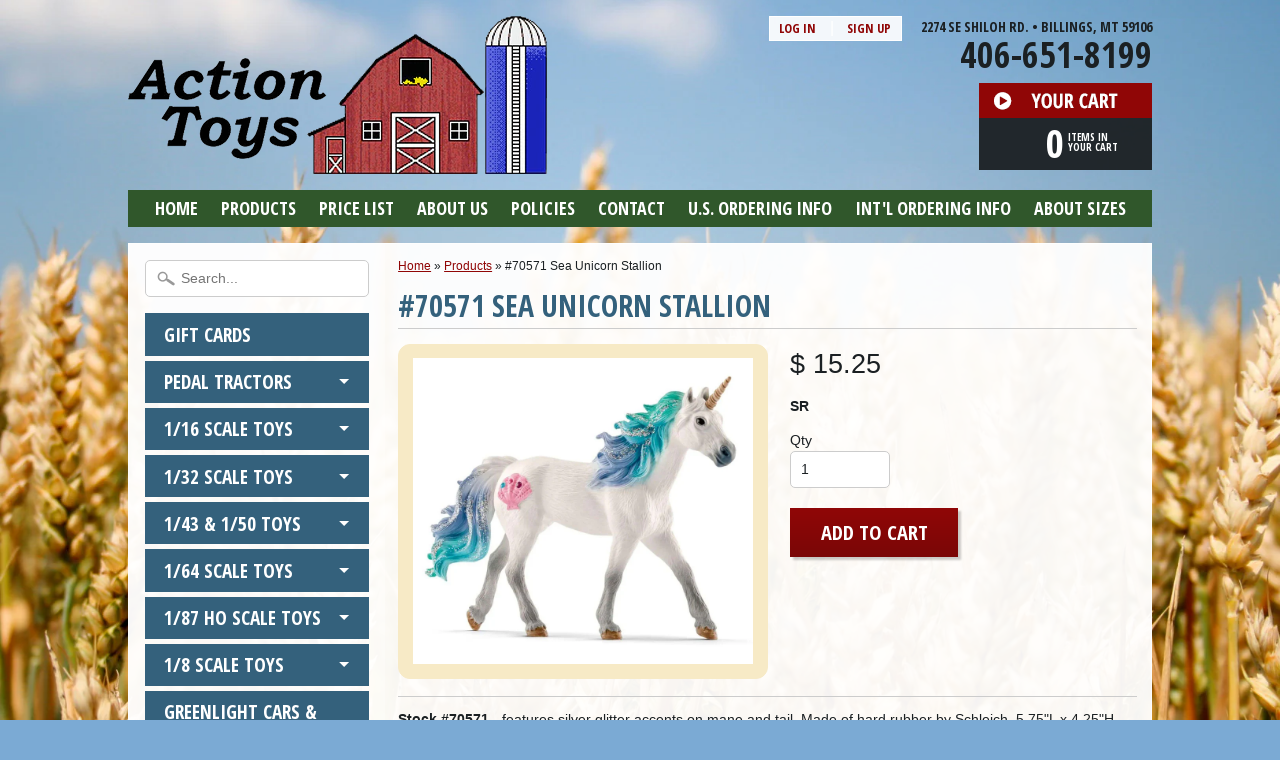

--- FILE ---
content_type: text/html; charset=utf-8
request_url: https://actionfarmtoys.com/products/70571-sea-unicorn-stallion
body_size: 17095
content:
<!DOCTYPE html>
<!--[if IE 8]> <html class="no-js lt-ie9" lang="en" > <![endif]-->
<!--[if gt IE 8]><!--> <html class="no-js" lang="en" > <!--<![endif]-->
<head>
<meta charset="utf-8" />
<meta http-equiv="X-UA-Compatible" content="IE=edge" />

<!-- Google Tag Manager -->
<script>(function(w,d,s,l,i){w[l]=w[l]||[];w[l].push({'gtm.start':
new Date().getTime(),event:'gtm.js'});var f=d.getElementsByTagName(s)[0],
j=d.createElement(s),dl=l!='dataLayer'?'&l='+l:'';j.async=true;j.src=
'https://www.googletagmanager.com/gtm.js?id='+i+dl;f.parentNode.insertBefore(j,f);
})(window,document,'script','dataLayer','GTM-MMF3ND3');</script>
<!-- End Google Tag Manager -->

<script>
document.documentElement.className = document.documentElement.className.replace("no-js","js");
</script>  
<meta name="viewport" content="width=device-width, initial-scale=1.0">
<meta name="geo.region" content="US-MT" />
<meta name="geo.placename" content="Billings" />
<meta name="geo.position" content="45.787496;-108.49607" />
<meta name="ICBM" content="45.787496, -108.49607" />


  <link href='https://fonts.googleapis.com/css?family=Open+Sans+Condensed:700' rel='stylesheet' type='text/css'>

 
    

  
<link rel="shortcut icon" href="//actionfarmtoys.com/cdn/shop/t/4/assets/favicon.png?v=110152364731002350591421800750" />


    <title>#70571 Sea Unicorn Stallion | Action Toys</title> 





	<meta name="description" content="Stock #70571 - features silver glitter accents on mane and tail. Made of hard rubber by Schleich, 5.75&quot;L x 4.25&quot;H, for ages 5 &amp;amp; up." />



<link rel="canonical" href="https://actionfarmtoys.com/products/70571-sea-unicorn-stallion" /> 

   <meta property="og:type" content="product" />
   <meta property="og:title" content="#70571 Sea Unicorn Stallion" />
   
      <meta property="og:image" content="http://actionfarmtoys.com/cdn/shop/products/70571_grande.jpg?v=1655481673" />
      <meta property="og:image:secure_url" content="https://actionfarmtoys.com/cdn/shop/products/70571_grande.jpg?v=1655481673" />
   
   <meta property="og:price:amount" content="15.25" />
   <meta property="og:price:currency" content="USD" />



   <meta property="og:description" content="Stock #70571 - features silver glitter accents on mane and tail. Made of hard rubber by Schleich, 5.75&quot;L x 4.25&quot;H, for ages 5 &amp;amp; up." />


<meta property="og:url" content="https://actionfarmtoys.com/products/70571-sea-unicorn-stallion" />
<meta property="og:site_name" content="Action Toys" />


<link href="//actionfarmtoys.com/cdn/shop/t/4/assets/styles.scss.css?v=4784012611879455731697583257" rel="stylesheet" type="text/css" media="all" />  

<script type="text/javascript" src="//ajax.googleapis.com/ajax/libs/jquery/1.11.0/jquery.min.js"></script>

<script src="//actionfarmtoys.com/cdn/shop/t/4/assets/shop.js?v=51858882139104542081430865660" type="text/javascript"></script> 



<script src="//actionfarmtoys.com/cdn/shopifycloud/storefront/assets/themes_support/option_selection-b017cd28.js" type="text/javascript"></script>

<!--[if lt IE 9]>
<script src="http://html5shim.googlecode.com/svn/trunk/html5.js"></script>
<![endif]-->  
  
<script>window.performance && window.performance.mark && window.performance.mark('shopify.content_for_header.start');</script><meta id="shopify-digital-wallet" name="shopify-digital-wallet" content="/7400635/digital_wallets/dialog">
<meta name="shopify-checkout-api-token" content="f217f25feabaaeebfff4599f55284058">
<link rel="alternate" type="application/json+oembed" href="https://actionfarmtoys.com/products/70571-sea-unicorn-stallion.oembed">
<script async="async" src="/checkouts/internal/preloads.js?locale=en-US"></script>
<link rel="preconnect" href="https://shop.app" crossorigin="anonymous">
<script async="async" src="https://shop.app/checkouts/internal/preloads.js?locale=en-US&shop_id=7400635" crossorigin="anonymous"></script>
<script id="apple-pay-shop-capabilities" type="application/json">{"shopId":7400635,"countryCode":"US","currencyCode":"USD","merchantCapabilities":["supports3DS"],"merchantId":"gid:\/\/shopify\/Shop\/7400635","merchantName":"Action Toys","requiredBillingContactFields":["postalAddress","email","phone"],"requiredShippingContactFields":["postalAddress","email","phone"],"shippingType":"shipping","supportedNetworks":["visa","masterCard","amex","discover","elo","jcb"],"total":{"type":"pending","label":"Action Toys","amount":"1.00"},"shopifyPaymentsEnabled":true,"supportsSubscriptions":true}</script>
<script id="shopify-features" type="application/json">{"accessToken":"f217f25feabaaeebfff4599f55284058","betas":["rich-media-storefront-analytics"],"domain":"actionfarmtoys.com","predictiveSearch":true,"shopId":7400635,"locale":"en"}</script>
<script>var Shopify = Shopify || {};
Shopify.shop = "action-toys.myshopify.com";
Shopify.locale = "en";
Shopify.currency = {"active":"USD","rate":"1.0"};
Shopify.country = "US";
Shopify.theme = {"name":"Sunrise","id":9491924,"schema_name":null,"schema_version":null,"theme_store_id":57,"role":"main"};
Shopify.theme.handle = "null";
Shopify.theme.style = {"id":null,"handle":null};
Shopify.cdnHost = "actionfarmtoys.com/cdn";
Shopify.routes = Shopify.routes || {};
Shopify.routes.root = "/";</script>
<script type="module">!function(o){(o.Shopify=o.Shopify||{}).modules=!0}(window);</script>
<script>!function(o){function n(){var o=[];function n(){o.push(Array.prototype.slice.apply(arguments))}return n.q=o,n}var t=o.Shopify=o.Shopify||{};t.loadFeatures=n(),t.autoloadFeatures=n()}(window);</script>
<script>
  window.ShopifyPay = window.ShopifyPay || {};
  window.ShopifyPay.apiHost = "shop.app\/pay";
  window.ShopifyPay.redirectState = null;
</script>
<script id="shop-js-analytics" type="application/json">{"pageType":"product"}</script>
<script defer="defer" async type="module" src="//actionfarmtoys.com/cdn/shopifycloud/shop-js/modules/v2/client.init-shop-cart-sync_IZsNAliE.en.esm.js"></script>
<script defer="defer" async type="module" src="//actionfarmtoys.com/cdn/shopifycloud/shop-js/modules/v2/chunk.common_0OUaOowp.esm.js"></script>
<script type="module">
  await import("//actionfarmtoys.com/cdn/shopifycloud/shop-js/modules/v2/client.init-shop-cart-sync_IZsNAliE.en.esm.js");
await import("//actionfarmtoys.com/cdn/shopifycloud/shop-js/modules/v2/chunk.common_0OUaOowp.esm.js");

  window.Shopify.SignInWithShop?.initShopCartSync?.({"fedCMEnabled":true,"windoidEnabled":true});

</script>
<script>
  window.Shopify = window.Shopify || {};
  if (!window.Shopify.featureAssets) window.Shopify.featureAssets = {};
  window.Shopify.featureAssets['shop-js'] = {"shop-cart-sync":["modules/v2/client.shop-cart-sync_DLOhI_0X.en.esm.js","modules/v2/chunk.common_0OUaOowp.esm.js"],"init-fed-cm":["modules/v2/client.init-fed-cm_C6YtU0w6.en.esm.js","modules/v2/chunk.common_0OUaOowp.esm.js"],"shop-button":["modules/v2/client.shop-button_BCMx7GTG.en.esm.js","modules/v2/chunk.common_0OUaOowp.esm.js"],"shop-cash-offers":["modules/v2/client.shop-cash-offers_BT26qb5j.en.esm.js","modules/v2/chunk.common_0OUaOowp.esm.js","modules/v2/chunk.modal_CGo_dVj3.esm.js"],"init-windoid":["modules/v2/client.init-windoid_B9PkRMql.en.esm.js","modules/v2/chunk.common_0OUaOowp.esm.js"],"init-shop-email-lookup-coordinator":["modules/v2/client.init-shop-email-lookup-coordinator_DZkqjsbU.en.esm.js","modules/v2/chunk.common_0OUaOowp.esm.js"],"shop-toast-manager":["modules/v2/client.shop-toast-manager_Di2EnuM7.en.esm.js","modules/v2/chunk.common_0OUaOowp.esm.js"],"shop-login-button":["modules/v2/client.shop-login-button_BtqW_SIO.en.esm.js","modules/v2/chunk.common_0OUaOowp.esm.js","modules/v2/chunk.modal_CGo_dVj3.esm.js"],"avatar":["modules/v2/client.avatar_BTnouDA3.en.esm.js"],"pay-button":["modules/v2/client.pay-button_CWa-C9R1.en.esm.js","modules/v2/chunk.common_0OUaOowp.esm.js"],"init-shop-cart-sync":["modules/v2/client.init-shop-cart-sync_IZsNAliE.en.esm.js","modules/v2/chunk.common_0OUaOowp.esm.js"],"init-customer-accounts":["modules/v2/client.init-customer-accounts_DenGwJTU.en.esm.js","modules/v2/client.shop-login-button_BtqW_SIO.en.esm.js","modules/v2/chunk.common_0OUaOowp.esm.js","modules/v2/chunk.modal_CGo_dVj3.esm.js"],"init-shop-for-new-customer-accounts":["modules/v2/client.init-shop-for-new-customer-accounts_JdHXxpS9.en.esm.js","modules/v2/client.shop-login-button_BtqW_SIO.en.esm.js","modules/v2/chunk.common_0OUaOowp.esm.js","modules/v2/chunk.modal_CGo_dVj3.esm.js"],"init-customer-accounts-sign-up":["modules/v2/client.init-customer-accounts-sign-up_D6__K_p8.en.esm.js","modules/v2/client.shop-login-button_BtqW_SIO.en.esm.js","modules/v2/chunk.common_0OUaOowp.esm.js","modules/v2/chunk.modal_CGo_dVj3.esm.js"],"checkout-modal":["modules/v2/client.checkout-modal_C_ZQDY6s.en.esm.js","modules/v2/chunk.common_0OUaOowp.esm.js","modules/v2/chunk.modal_CGo_dVj3.esm.js"],"shop-follow-button":["modules/v2/client.shop-follow-button_XetIsj8l.en.esm.js","modules/v2/chunk.common_0OUaOowp.esm.js","modules/v2/chunk.modal_CGo_dVj3.esm.js"],"lead-capture":["modules/v2/client.lead-capture_DvA72MRN.en.esm.js","modules/v2/chunk.common_0OUaOowp.esm.js","modules/v2/chunk.modal_CGo_dVj3.esm.js"],"shop-login":["modules/v2/client.shop-login_ClXNxyh6.en.esm.js","modules/v2/chunk.common_0OUaOowp.esm.js","modules/v2/chunk.modal_CGo_dVj3.esm.js"],"payment-terms":["modules/v2/client.payment-terms_CNlwjfZz.en.esm.js","modules/v2/chunk.common_0OUaOowp.esm.js","modules/v2/chunk.modal_CGo_dVj3.esm.js"]};
</script>
<script id="__st">var __st={"a":7400635,"offset":-25200,"reqid":"c25a6eee-61e8-47a8-a712-0519eb228e0f-1768359546","pageurl":"actionfarmtoys.com\/products\/70571-sea-unicorn-stallion","u":"07bb9d93747a","p":"product","rtyp":"product","rid":6913285881937};</script>
<script>window.ShopifyPaypalV4VisibilityTracking = true;</script>
<script id="captcha-bootstrap">!function(){'use strict';const t='contact',e='account',n='new_comment',o=[[t,t],['blogs',n],['comments',n],[t,'customer']],c=[[e,'customer_login'],[e,'guest_login'],[e,'recover_customer_password'],[e,'create_customer']],r=t=>t.map((([t,e])=>`form[action*='/${t}']:not([data-nocaptcha='true']) input[name='form_type'][value='${e}']`)).join(','),a=t=>()=>t?[...document.querySelectorAll(t)].map((t=>t.form)):[];function s(){const t=[...o],e=r(t);return a(e)}const i='password',u='form_key',d=['recaptcha-v3-token','g-recaptcha-response','h-captcha-response',i],f=()=>{try{return window.sessionStorage}catch{return}},m='__shopify_v',_=t=>t.elements[u];function p(t,e,n=!1){try{const o=window.sessionStorage,c=JSON.parse(o.getItem(e)),{data:r}=function(t){const{data:e,action:n}=t;return t[m]||n?{data:e,action:n}:{data:t,action:n}}(c);for(const[e,n]of Object.entries(r))t.elements[e]&&(t.elements[e].value=n);n&&o.removeItem(e)}catch(o){console.error('form repopulation failed',{error:o})}}const l='form_type',E='cptcha';function T(t){t.dataset[E]=!0}const w=window,h=w.document,L='Shopify',v='ce_forms',y='captcha';let A=!1;((t,e)=>{const n=(g='f06e6c50-85a8-45c8-87d0-21a2b65856fe',I='https://cdn.shopify.com/shopifycloud/storefront-forms-hcaptcha/ce_storefront_forms_captcha_hcaptcha.v1.5.2.iife.js',D={infoText:'Protected by hCaptcha',privacyText:'Privacy',termsText:'Terms'},(t,e,n)=>{const o=w[L][v],c=o.bindForm;if(c)return c(t,g,e,D).then(n);var r;o.q.push([[t,g,e,D],n]),r=I,A||(h.body.append(Object.assign(h.createElement('script'),{id:'captcha-provider',async:!0,src:r})),A=!0)});var g,I,D;w[L]=w[L]||{},w[L][v]=w[L][v]||{},w[L][v].q=[],w[L][y]=w[L][y]||{},w[L][y].protect=function(t,e){n(t,void 0,e),T(t)},Object.freeze(w[L][y]),function(t,e,n,w,h,L){const[v,y,A,g]=function(t,e,n){const i=e?o:[],u=t?c:[],d=[...i,...u],f=r(d),m=r(i),_=r(d.filter((([t,e])=>n.includes(e))));return[a(f),a(m),a(_),s()]}(w,h,L),I=t=>{const e=t.target;return e instanceof HTMLFormElement?e:e&&e.form},D=t=>v().includes(t);t.addEventListener('submit',(t=>{const e=I(t);if(!e)return;const n=D(e)&&!e.dataset.hcaptchaBound&&!e.dataset.recaptchaBound,o=_(e),c=g().includes(e)&&(!o||!o.value);(n||c)&&t.preventDefault(),c&&!n&&(function(t){try{if(!f())return;!function(t){const e=f();if(!e)return;const n=_(t);if(!n)return;const o=n.value;o&&e.removeItem(o)}(t);const e=Array.from(Array(32),(()=>Math.random().toString(36)[2])).join('');!function(t,e){_(t)||t.append(Object.assign(document.createElement('input'),{type:'hidden',name:u})),t.elements[u].value=e}(t,e),function(t,e){const n=f();if(!n)return;const o=[...t.querySelectorAll(`input[type='${i}']`)].map((({name:t})=>t)),c=[...d,...o],r={};for(const[a,s]of new FormData(t).entries())c.includes(a)||(r[a]=s);n.setItem(e,JSON.stringify({[m]:1,action:t.action,data:r}))}(t,e)}catch(e){console.error('failed to persist form',e)}}(e),e.submit())}));const S=(t,e)=>{t&&!t.dataset[E]&&(n(t,e.some((e=>e===t))),T(t))};for(const o of['focusin','change'])t.addEventListener(o,(t=>{const e=I(t);D(e)&&S(e,y())}));const B=e.get('form_key'),M=e.get(l),P=B&&M;t.addEventListener('DOMContentLoaded',(()=>{const t=y();if(P)for(const e of t)e.elements[l].value===M&&p(e,B);[...new Set([...A(),...v().filter((t=>'true'===t.dataset.shopifyCaptcha))])].forEach((e=>S(e,t)))}))}(h,new URLSearchParams(w.location.search),n,t,e,['guest_login'])})(!0,!0)}();</script>
<script integrity="sha256-4kQ18oKyAcykRKYeNunJcIwy7WH5gtpwJnB7kiuLZ1E=" data-source-attribution="shopify.loadfeatures" defer="defer" src="//actionfarmtoys.com/cdn/shopifycloud/storefront/assets/storefront/load_feature-a0a9edcb.js" crossorigin="anonymous"></script>
<script crossorigin="anonymous" defer="defer" src="//actionfarmtoys.com/cdn/shopifycloud/storefront/assets/shopify_pay/storefront-65b4c6d7.js?v=20250812"></script>
<script data-source-attribution="shopify.dynamic_checkout.dynamic.init">var Shopify=Shopify||{};Shopify.PaymentButton=Shopify.PaymentButton||{isStorefrontPortableWallets:!0,init:function(){window.Shopify.PaymentButton.init=function(){};var t=document.createElement("script");t.src="https://actionfarmtoys.com/cdn/shopifycloud/portable-wallets/latest/portable-wallets.en.js",t.type="module",document.head.appendChild(t)}};
</script>
<script data-source-attribution="shopify.dynamic_checkout.buyer_consent">
  function portableWalletsHideBuyerConsent(e){var t=document.getElementById("shopify-buyer-consent"),n=document.getElementById("shopify-subscription-policy-button");t&&n&&(t.classList.add("hidden"),t.setAttribute("aria-hidden","true"),n.removeEventListener("click",e))}function portableWalletsShowBuyerConsent(e){var t=document.getElementById("shopify-buyer-consent"),n=document.getElementById("shopify-subscription-policy-button");t&&n&&(t.classList.remove("hidden"),t.removeAttribute("aria-hidden"),n.addEventListener("click",e))}window.Shopify?.PaymentButton&&(window.Shopify.PaymentButton.hideBuyerConsent=portableWalletsHideBuyerConsent,window.Shopify.PaymentButton.showBuyerConsent=portableWalletsShowBuyerConsent);
</script>
<script data-source-attribution="shopify.dynamic_checkout.cart.bootstrap">document.addEventListener("DOMContentLoaded",(function(){function t(){return document.querySelector("shopify-accelerated-checkout-cart, shopify-accelerated-checkout")}if(t())Shopify.PaymentButton.init();else{new MutationObserver((function(e,n){t()&&(Shopify.PaymentButton.init(),n.disconnect())})).observe(document.body,{childList:!0,subtree:!0})}}));
</script>
<script id='scb4127' type='text/javascript' async='' src='https://actionfarmtoys.com/cdn/shopifycloud/privacy-banner/storefront-banner.js'></script><link id="shopify-accelerated-checkout-styles" rel="stylesheet" media="screen" href="https://actionfarmtoys.com/cdn/shopifycloud/portable-wallets/latest/accelerated-checkout-backwards-compat.css" crossorigin="anonymous">
<style id="shopify-accelerated-checkout-cart">
        #shopify-buyer-consent {
  margin-top: 1em;
  display: inline-block;
  width: 100%;
}

#shopify-buyer-consent.hidden {
  display: none;
}

#shopify-subscription-policy-button {
  background: none;
  border: none;
  padding: 0;
  text-decoration: underline;
  font-size: inherit;
  cursor: pointer;
}

#shopify-subscription-policy-button::before {
  box-shadow: none;
}

      </style>

<script>window.performance && window.performance.mark && window.performance.mark('shopify.content_for_header.end');</script>
<link href="https://monorail-edge.shopifysvc.com" rel="dns-prefetch">
<script>(function(){if ("sendBeacon" in navigator && "performance" in window) {try {var session_token_from_headers = performance.getEntriesByType('navigation')[0].serverTiming.find(x => x.name == '_s').description;} catch {var session_token_from_headers = undefined;}var session_cookie_matches = document.cookie.match(/_shopify_s=([^;]*)/);var session_token_from_cookie = session_cookie_matches && session_cookie_matches.length === 2 ? session_cookie_matches[1] : "";var session_token = session_token_from_headers || session_token_from_cookie || "";function handle_abandonment_event(e) {var entries = performance.getEntries().filter(function(entry) {return /monorail-edge.shopifysvc.com/.test(entry.name);});if (!window.abandonment_tracked && entries.length === 0) {window.abandonment_tracked = true;var currentMs = Date.now();var navigation_start = performance.timing.navigationStart;var payload = {shop_id: 7400635,url: window.location.href,navigation_start,duration: currentMs - navigation_start,session_token,page_type: "product"};window.navigator.sendBeacon("https://monorail-edge.shopifysvc.com/v1/produce", JSON.stringify({schema_id: "online_store_buyer_site_abandonment/1.1",payload: payload,metadata: {event_created_at_ms: currentMs,event_sent_at_ms: currentMs}}));}}window.addEventListener('pagehide', handle_abandonment_event);}}());</script>
<script id="web-pixels-manager-setup">(function e(e,d,r,n,o){if(void 0===o&&(o={}),!Boolean(null===(a=null===(i=window.Shopify)||void 0===i?void 0:i.analytics)||void 0===a?void 0:a.replayQueue)){var i,a;window.Shopify=window.Shopify||{};var t=window.Shopify;t.analytics=t.analytics||{};var s=t.analytics;s.replayQueue=[],s.publish=function(e,d,r){return s.replayQueue.push([e,d,r]),!0};try{self.performance.mark("wpm:start")}catch(e){}var l=function(){var e={modern:/Edge?\/(1{2}[4-9]|1[2-9]\d|[2-9]\d{2}|\d{4,})\.\d+(\.\d+|)|Firefox\/(1{2}[4-9]|1[2-9]\d|[2-9]\d{2}|\d{4,})\.\d+(\.\d+|)|Chrom(ium|e)\/(9{2}|\d{3,})\.\d+(\.\d+|)|(Maci|X1{2}).+ Version\/(15\.\d+|(1[6-9]|[2-9]\d|\d{3,})\.\d+)([,.]\d+|)( \(\w+\)|)( Mobile\/\w+|) Safari\/|Chrome.+OPR\/(9{2}|\d{3,})\.\d+\.\d+|(CPU[ +]OS|iPhone[ +]OS|CPU[ +]iPhone|CPU IPhone OS|CPU iPad OS)[ +]+(15[._]\d+|(1[6-9]|[2-9]\d|\d{3,})[._]\d+)([._]\d+|)|Android:?[ /-](13[3-9]|1[4-9]\d|[2-9]\d{2}|\d{4,})(\.\d+|)(\.\d+|)|Android.+Firefox\/(13[5-9]|1[4-9]\d|[2-9]\d{2}|\d{4,})\.\d+(\.\d+|)|Android.+Chrom(ium|e)\/(13[3-9]|1[4-9]\d|[2-9]\d{2}|\d{4,})\.\d+(\.\d+|)|SamsungBrowser\/([2-9]\d|\d{3,})\.\d+/,legacy:/Edge?\/(1[6-9]|[2-9]\d|\d{3,})\.\d+(\.\d+|)|Firefox\/(5[4-9]|[6-9]\d|\d{3,})\.\d+(\.\d+|)|Chrom(ium|e)\/(5[1-9]|[6-9]\d|\d{3,})\.\d+(\.\d+|)([\d.]+$|.*Safari\/(?![\d.]+ Edge\/[\d.]+$))|(Maci|X1{2}).+ Version\/(10\.\d+|(1[1-9]|[2-9]\d|\d{3,})\.\d+)([,.]\d+|)( \(\w+\)|)( Mobile\/\w+|) Safari\/|Chrome.+OPR\/(3[89]|[4-9]\d|\d{3,})\.\d+\.\d+|(CPU[ +]OS|iPhone[ +]OS|CPU[ +]iPhone|CPU IPhone OS|CPU iPad OS)[ +]+(10[._]\d+|(1[1-9]|[2-9]\d|\d{3,})[._]\d+)([._]\d+|)|Android:?[ /-](13[3-9]|1[4-9]\d|[2-9]\d{2}|\d{4,})(\.\d+|)(\.\d+|)|Mobile Safari.+OPR\/([89]\d|\d{3,})\.\d+\.\d+|Android.+Firefox\/(13[5-9]|1[4-9]\d|[2-9]\d{2}|\d{4,})\.\d+(\.\d+|)|Android.+Chrom(ium|e)\/(13[3-9]|1[4-9]\d|[2-9]\d{2}|\d{4,})\.\d+(\.\d+|)|Android.+(UC? ?Browser|UCWEB|U3)[ /]?(15\.([5-9]|\d{2,})|(1[6-9]|[2-9]\d|\d{3,})\.\d+)\.\d+|SamsungBrowser\/(5\.\d+|([6-9]|\d{2,})\.\d+)|Android.+MQ{2}Browser\/(14(\.(9|\d{2,})|)|(1[5-9]|[2-9]\d|\d{3,})(\.\d+|))(\.\d+|)|K[Aa][Ii]OS\/(3\.\d+|([4-9]|\d{2,})\.\d+)(\.\d+|)/},d=e.modern,r=e.legacy,n=navigator.userAgent;return n.match(d)?"modern":n.match(r)?"legacy":"unknown"}(),u="modern"===l?"modern":"legacy",c=(null!=n?n:{modern:"",legacy:""})[u],f=function(e){return[e.baseUrl,"/wpm","/b",e.hashVersion,"modern"===e.buildTarget?"m":"l",".js"].join("")}({baseUrl:d,hashVersion:r,buildTarget:u}),m=function(e){var d=e.version,r=e.bundleTarget,n=e.surface,o=e.pageUrl,i=e.monorailEndpoint;return{emit:function(e){var a=e.status,t=e.errorMsg,s=(new Date).getTime(),l=JSON.stringify({metadata:{event_sent_at_ms:s},events:[{schema_id:"web_pixels_manager_load/3.1",payload:{version:d,bundle_target:r,page_url:o,status:a,surface:n,error_msg:t},metadata:{event_created_at_ms:s}}]});if(!i)return console&&console.warn&&console.warn("[Web Pixels Manager] No Monorail endpoint provided, skipping logging."),!1;try{return self.navigator.sendBeacon.bind(self.navigator)(i,l)}catch(e){}var u=new XMLHttpRequest;try{return u.open("POST",i,!0),u.setRequestHeader("Content-Type","text/plain"),u.send(l),!0}catch(e){return console&&console.warn&&console.warn("[Web Pixels Manager] Got an unhandled error while logging to Monorail."),!1}}}}({version:r,bundleTarget:l,surface:e.surface,pageUrl:self.location.href,monorailEndpoint:e.monorailEndpoint});try{o.browserTarget=l,function(e){var d=e.src,r=e.async,n=void 0===r||r,o=e.onload,i=e.onerror,a=e.sri,t=e.scriptDataAttributes,s=void 0===t?{}:t,l=document.createElement("script"),u=document.querySelector("head"),c=document.querySelector("body");if(l.async=n,l.src=d,a&&(l.integrity=a,l.crossOrigin="anonymous"),s)for(var f in s)if(Object.prototype.hasOwnProperty.call(s,f))try{l.dataset[f]=s[f]}catch(e){}if(o&&l.addEventListener("load",o),i&&l.addEventListener("error",i),u)u.appendChild(l);else{if(!c)throw new Error("Did not find a head or body element to append the script");c.appendChild(l)}}({src:f,async:!0,onload:function(){if(!function(){var e,d;return Boolean(null===(d=null===(e=window.Shopify)||void 0===e?void 0:e.analytics)||void 0===d?void 0:d.initialized)}()){var d=window.webPixelsManager.init(e)||void 0;if(d){var r=window.Shopify.analytics;r.replayQueue.forEach((function(e){var r=e[0],n=e[1],o=e[2];d.publishCustomEvent(r,n,o)})),r.replayQueue=[],r.publish=d.publishCustomEvent,r.visitor=d.visitor,r.initialized=!0}}},onerror:function(){return m.emit({status:"failed",errorMsg:"".concat(f," has failed to load")})},sri:function(e){var d=/^sha384-[A-Za-z0-9+/=]+$/;return"string"==typeof e&&d.test(e)}(c)?c:"",scriptDataAttributes:o}),m.emit({status:"loading"})}catch(e){m.emit({status:"failed",errorMsg:(null==e?void 0:e.message)||"Unknown error"})}}})({shopId: 7400635,storefrontBaseUrl: "https://actionfarmtoys.com",extensionsBaseUrl: "https://extensions.shopifycdn.com/cdn/shopifycloud/web-pixels-manager",monorailEndpoint: "https://monorail-edge.shopifysvc.com/unstable/produce_batch",surface: "storefront-renderer",enabledBetaFlags: ["2dca8a86","a0d5f9d2"],webPixelsConfigList: [{"id":"shopify-app-pixel","configuration":"{}","eventPayloadVersion":"v1","runtimeContext":"STRICT","scriptVersion":"0450","apiClientId":"shopify-pixel","type":"APP","privacyPurposes":["ANALYTICS","MARKETING"]},{"id":"shopify-custom-pixel","eventPayloadVersion":"v1","runtimeContext":"LAX","scriptVersion":"0450","apiClientId":"shopify-pixel","type":"CUSTOM","privacyPurposes":["ANALYTICS","MARKETING"]}],isMerchantRequest: false,initData: {"shop":{"name":"Action Toys","paymentSettings":{"currencyCode":"USD"},"myshopifyDomain":"action-toys.myshopify.com","countryCode":"US","storefrontUrl":"https:\/\/actionfarmtoys.com"},"customer":null,"cart":null,"checkout":null,"productVariants":[{"price":{"amount":15.25,"currencyCode":"USD"},"product":{"title":"#70571 Sea Unicorn Stallion","vendor":"Schleich","id":"6913285881937","untranslatedTitle":"#70571 Sea Unicorn Stallion","url":"\/products\/70571-sea-unicorn-stallion","type":"Schleich"},"id":"39971425910865","image":{"src":"\/\/actionfarmtoys.com\/cdn\/shop\/products\/70571.jpg?v=1655481673"},"sku":"70571","title":"SR","untranslatedTitle":"SR"}],"purchasingCompany":null},},"https://actionfarmtoys.com/cdn","7cecd0b6w90c54c6cpe92089d5m57a67346",{"modern":"","legacy":""},{"shopId":"7400635","storefrontBaseUrl":"https:\/\/actionfarmtoys.com","extensionBaseUrl":"https:\/\/extensions.shopifycdn.com\/cdn\/shopifycloud\/web-pixels-manager","surface":"storefront-renderer","enabledBetaFlags":"[\"2dca8a86\", \"a0d5f9d2\"]","isMerchantRequest":"false","hashVersion":"7cecd0b6w90c54c6cpe92089d5m57a67346","publish":"custom","events":"[[\"page_viewed\",{}],[\"product_viewed\",{\"productVariant\":{\"price\":{\"amount\":15.25,\"currencyCode\":\"USD\"},\"product\":{\"title\":\"#70571 Sea Unicorn Stallion\",\"vendor\":\"Schleich\",\"id\":\"6913285881937\",\"untranslatedTitle\":\"#70571 Sea Unicorn Stallion\",\"url\":\"\/products\/70571-sea-unicorn-stallion\",\"type\":\"Schleich\"},\"id\":\"39971425910865\",\"image\":{\"src\":\"\/\/actionfarmtoys.com\/cdn\/shop\/products\/70571.jpg?v=1655481673\"},\"sku\":\"70571\",\"title\":\"SR\",\"untranslatedTitle\":\"SR\"}}]]"});</script><script>
  window.ShopifyAnalytics = window.ShopifyAnalytics || {};
  window.ShopifyAnalytics.meta = window.ShopifyAnalytics.meta || {};
  window.ShopifyAnalytics.meta.currency = 'USD';
  var meta = {"product":{"id":6913285881937,"gid":"gid:\/\/shopify\/Product\/6913285881937","vendor":"Schleich","type":"Schleich","handle":"70571-sea-unicorn-stallion","variants":[{"id":39971425910865,"price":1525,"name":"#70571 Sea Unicorn Stallion - SR","public_title":"SR","sku":"70571"}],"remote":false},"page":{"pageType":"product","resourceType":"product","resourceId":6913285881937,"requestId":"c25a6eee-61e8-47a8-a712-0519eb228e0f-1768359546"}};
  for (var attr in meta) {
    window.ShopifyAnalytics.meta[attr] = meta[attr];
  }
</script>
<script class="analytics">
  (function () {
    var customDocumentWrite = function(content) {
      var jquery = null;

      if (window.jQuery) {
        jquery = window.jQuery;
      } else if (window.Checkout && window.Checkout.$) {
        jquery = window.Checkout.$;
      }

      if (jquery) {
        jquery('body').append(content);
      }
    };

    var hasLoggedConversion = function(token) {
      if (token) {
        return document.cookie.indexOf('loggedConversion=' + token) !== -1;
      }
      return false;
    }

    var setCookieIfConversion = function(token) {
      if (token) {
        var twoMonthsFromNow = new Date(Date.now());
        twoMonthsFromNow.setMonth(twoMonthsFromNow.getMonth() + 2);

        document.cookie = 'loggedConversion=' + token + '; expires=' + twoMonthsFromNow;
      }
    }

    var trekkie = window.ShopifyAnalytics.lib = window.trekkie = window.trekkie || [];
    if (trekkie.integrations) {
      return;
    }
    trekkie.methods = [
      'identify',
      'page',
      'ready',
      'track',
      'trackForm',
      'trackLink'
    ];
    trekkie.factory = function(method) {
      return function() {
        var args = Array.prototype.slice.call(arguments);
        args.unshift(method);
        trekkie.push(args);
        return trekkie;
      };
    };
    for (var i = 0; i < trekkie.methods.length; i++) {
      var key = trekkie.methods[i];
      trekkie[key] = trekkie.factory(key);
    }
    trekkie.load = function(config) {
      trekkie.config = config || {};
      trekkie.config.initialDocumentCookie = document.cookie;
      var first = document.getElementsByTagName('script')[0];
      var script = document.createElement('script');
      script.type = 'text/javascript';
      script.onerror = function(e) {
        var scriptFallback = document.createElement('script');
        scriptFallback.type = 'text/javascript';
        scriptFallback.onerror = function(error) {
                var Monorail = {
      produce: function produce(monorailDomain, schemaId, payload) {
        var currentMs = new Date().getTime();
        var event = {
          schema_id: schemaId,
          payload: payload,
          metadata: {
            event_created_at_ms: currentMs,
            event_sent_at_ms: currentMs
          }
        };
        return Monorail.sendRequest("https://" + monorailDomain + "/v1/produce", JSON.stringify(event));
      },
      sendRequest: function sendRequest(endpointUrl, payload) {
        // Try the sendBeacon API
        if (window && window.navigator && typeof window.navigator.sendBeacon === 'function' && typeof window.Blob === 'function' && !Monorail.isIos12()) {
          var blobData = new window.Blob([payload], {
            type: 'text/plain'
          });

          if (window.navigator.sendBeacon(endpointUrl, blobData)) {
            return true;
          } // sendBeacon was not successful

        } // XHR beacon

        var xhr = new XMLHttpRequest();

        try {
          xhr.open('POST', endpointUrl);
          xhr.setRequestHeader('Content-Type', 'text/plain');
          xhr.send(payload);
        } catch (e) {
          console.log(e);
        }

        return false;
      },
      isIos12: function isIos12() {
        return window.navigator.userAgent.lastIndexOf('iPhone; CPU iPhone OS 12_') !== -1 || window.navigator.userAgent.lastIndexOf('iPad; CPU OS 12_') !== -1;
      }
    };
    Monorail.produce('monorail-edge.shopifysvc.com',
      'trekkie_storefront_load_errors/1.1',
      {shop_id: 7400635,
      theme_id: 9491924,
      app_name: "storefront",
      context_url: window.location.href,
      source_url: "//actionfarmtoys.com/cdn/s/trekkie.storefront.55c6279c31a6628627b2ba1c5ff367020da294e2.min.js"});

        };
        scriptFallback.async = true;
        scriptFallback.src = '//actionfarmtoys.com/cdn/s/trekkie.storefront.55c6279c31a6628627b2ba1c5ff367020da294e2.min.js';
        first.parentNode.insertBefore(scriptFallback, first);
      };
      script.async = true;
      script.src = '//actionfarmtoys.com/cdn/s/trekkie.storefront.55c6279c31a6628627b2ba1c5ff367020da294e2.min.js';
      first.parentNode.insertBefore(script, first);
    };
    trekkie.load(
      {"Trekkie":{"appName":"storefront","development":false,"defaultAttributes":{"shopId":7400635,"isMerchantRequest":null,"themeId":9491924,"themeCityHash":"5214309716432443715","contentLanguage":"en","currency":"USD","eventMetadataId":"87c91b72-a3cd-4128-8456-a873add5b662"},"isServerSideCookieWritingEnabled":true,"monorailRegion":"shop_domain","enabledBetaFlags":["65f19447"]},"Session Attribution":{},"S2S":{"facebookCapiEnabled":false,"source":"trekkie-storefront-renderer","apiClientId":580111}}
    );

    var loaded = false;
    trekkie.ready(function() {
      if (loaded) return;
      loaded = true;

      window.ShopifyAnalytics.lib = window.trekkie;

      var originalDocumentWrite = document.write;
      document.write = customDocumentWrite;
      try { window.ShopifyAnalytics.merchantGoogleAnalytics.call(this); } catch(error) {};
      document.write = originalDocumentWrite;

      window.ShopifyAnalytics.lib.page(null,{"pageType":"product","resourceType":"product","resourceId":6913285881937,"requestId":"c25a6eee-61e8-47a8-a712-0519eb228e0f-1768359546","shopifyEmitted":true});

      var match = window.location.pathname.match(/checkouts\/(.+)\/(thank_you|post_purchase)/)
      var token = match? match[1]: undefined;
      if (!hasLoggedConversion(token)) {
        setCookieIfConversion(token);
        window.ShopifyAnalytics.lib.track("Viewed Product",{"currency":"USD","variantId":39971425910865,"productId":6913285881937,"productGid":"gid:\/\/shopify\/Product\/6913285881937","name":"#70571 Sea Unicorn Stallion - SR","price":"15.25","sku":"70571","brand":"Schleich","variant":"SR","category":"Schleich","nonInteraction":true,"remote":false},undefined,undefined,{"shopifyEmitted":true});
      window.ShopifyAnalytics.lib.track("monorail:\/\/trekkie_storefront_viewed_product\/1.1",{"currency":"USD","variantId":39971425910865,"productId":6913285881937,"productGid":"gid:\/\/shopify\/Product\/6913285881937","name":"#70571 Sea Unicorn Stallion - SR","price":"15.25","sku":"70571","brand":"Schleich","variant":"SR","category":"Schleich","nonInteraction":true,"remote":false,"referer":"https:\/\/actionfarmtoys.com\/products\/70571-sea-unicorn-stallion"});
      }
    });


        var eventsListenerScript = document.createElement('script');
        eventsListenerScript.async = true;
        eventsListenerScript.src = "//actionfarmtoys.com/cdn/shopifycloud/storefront/assets/shop_events_listener-3da45d37.js";
        document.getElementsByTagName('head')[0].appendChild(eventsListenerScript);

})();</script>
<script
  defer
  src="https://actionfarmtoys.com/cdn/shopifycloud/perf-kit/shopify-perf-kit-3.0.3.min.js"
  data-application="storefront-renderer"
  data-shop-id="7400635"
  data-render-region="gcp-us-central1"
  data-page-type="product"
  data-theme-instance-id="9491924"
  data-theme-name=""
  data-theme-version=""
  data-monorail-region="shop_domain"
  data-resource-timing-sampling-rate="10"
  data-shs="true"
  data-shs-beacon="true"
  data-shs-export-with-fetch="true"
  data-shs-logs-sample-rate="1"
  data-shs-beacon-endpoint="https://actionfarmtoys.com/api/collect"
></script>
</head>

<body id="product" data-curr-format="$ {{amount}}" data-shop-currency="USD">
  <!-- Google Tag Manager (noscript) -->
<noscript><iframe src="https://www.googletagmanager.com/ns.html?id=GTM-MMF3ND3"
height="0" width="0" style="display:none;visibility:hidden"></iframe></noscript>
<!-- End Google Tag Manager (noscript) -->
   <div id="site-wrap">
      <header id="header" class="clearfix">	
         <div class="row clearfix">
            <div class="logo">
                  
                <a class="newfont" href="/" title="Action Toys">
                  
                     <img src="//actionfarmtoys.com/cdn/shop/t/4/assets/logo.png?v=97071069833617534901424967536" alt="Action Toys" />
                  
                </a>
                               
            </div>
            
           
           
            
            <div class="login-top hide-mobile">
                     
                          <a href="/account/login">Log in</a> | <a href="/account/register">Sign up</a>
                                 
            </div>
                       
			
           <div class="contactinfo">
               <div class="address">2274 SE Shiloh Rd. &bull; Billings, MT 59106</div>
               <div class="phone">406-651-8199</div>
           </div>
           
            <div class="cart-info hide-mobile">
               <a href="/cart"><em>0</em> <span>items in your cart</span></a>
            </div>
         </div>

         
<nav class="top-menu hide-mobile clearfix" role="navigation">
  <ul>
   
      
      
         <li>
            <a class="" href="/">Home</a>
         </li>
      
   
      
      
         <li>
            <a class="" href="/collections/all">Products</a>
         </li>
      
   
      
      
         <li>
            <a class="" href="/pages/price-list">Price List</a>
         </li>
      
   
      
      
         <li>
            <a class="" href="/pages/about-us">About Us</a>
         </li>
      
   
      
      
         <li>
            <a class="" href="/pages/return-policy">Policies</a>
         </li>
      
   
      
      
         <li>
            <a class="" href="/pages/contact-us">Contact</a>
         </li>
      
   
      
      
         <li>
            <a class="" href="/pages/order-info">U.S. Ordering Info</a>
         </li>
      
   
      
      
         <li>
            <a class="" href="/pages/delivery-time">Int&#39;l Ordering Info</a>
         </li>
      
   
      
      
         <li>
            <a class="" href="/pages/about-scales">About Sizes</a>
         </li>
      
   
  </ul>
</nav>


         <nav class="off-canvas-navigation show-mobile newfont">
            <a href="#menu" class="menu-button">Menu</a>			
            
               <a href="/account" class="">Account</a>			
            
            <a href="/cart" class="">Cart</a>			
         </nav> 
      </header>

   <div id="content">
      <section role="complementary" id="sidebar">
   <nav role="navigation" id="menu">
      <form method="get" action="/search" class="search-form">
			<fieldset>
			<input type="text" placeholder="Search..." name="q" id="search-input">
			<button type="submit" class="button">Search</button>
			</fieldset>
		</form>          
      
      
      <ul id="side-menu">
         	
            <li>
            
               
               
               
                
                  <h3 class=""><a href="/collections/gift-cards">Gift Cards</a></h3>
                              
            
               
               
               
                
                  <h3 class="has-sub">Pedal Tractors</h3>
                  <ul class="animated">
                     
                        <li><a href="/collections/pedal-tractors-ride-ons" title="">Pedal Tractors & Trikes</a></li>
                     
                        <li><a href="/collections/ride-ons" title="">Ride-Ons & Outdoors</a></li>
                     
                  </ul>
                              
            
               
               
               
                
                  <h3 class="has-sub">1/16 Scale Toys</h3>
                  <ul class="animated">
                     
                        <li><a href="/collections/1-16-new-arrivals" title="">1/16 New Arrivals</a></li>
                     
                        <li><a href="/collections/1-16-sale-items" title="">1/16 Sale Items</a></li>
                     
                        <li><a href="/collections/1-16-agco-farm-toys-1" title="">1/16 AGCO</a></li>
                     
                        <li><a href="/collections/1-16-case-ih" title="">1/16 Case-IH</a></li>
                     
                        <li><a href="/collections/1-16-john-deere" title="">1/16 John Deere, Die-Cast</a></li>
                     
                        <li><a href="/collections/1-16-john-deere-plastic" title="">1/16 John Deere, Plastic</a></li>
                     
                        <li><a href="/collections/1-16-new-holland" title="">1/16 New Holland/Ford</a></li>
                     
                        <li><a href="/collections/1-16-misc-tractors-implements" title="">1/16 Misc. Tractors & Implements</a></li>
                     
                        <li><a href="/collections/1-16-big-farm-series" title="">1/16 Big Farm Series</a></li>
                     
                        <li><a href="/collections/1-16-bruder-farm" title="">1/16 Bruder Farm</a></li>
                     
                        <li><a href="/collections/1-16-bruder-construction" title="">1/16 Bruder Construction Toys</a></li>
                     
                        <li><a href="/collections/1-16-bruder-commercial-vehicles" title="">1/16 Bruder Commercial Vehicles</a></li>
                     
                        <li><a href="/collections/1-16-bruder-off-road-winter-sports" title="">1/16 Bruder Emergency</a></li>
                     
                        <li><a href="/collections/1-16-bruder-forestry" title="">1/16 Bruder Forestry</a></li>
                     
                        <li><a href="/collections/1-16-bruder-leisure-off-road" title="">1/16 Bruder Leisure & Off-Road</a></li>
                     
                        <li><a href="/collections/1-16-bworld-by-bruder-buildings-accessories" title="">1/16 Bruder People & Access.</a></li>
                     
                        <li><a href="/collections/1-16-metal-trucks-trailers" title="">1/16 Metal Trailers & Trucks</a></li>
                     
                        <li><a href="/collections/1-16-metal-fences-access" title="">1/16 Metal Fence & Access.</a></li>
                     
                        <li><a href="/collections/1-16-buildings-accessories" title="">1/16 Buildings & Accessories</a></li>
                     
                        <li><a href="/collections/1-16-farm-animals-buildings" title="">1/16 Animals & People</a></li>
                     
                        <li><a href="/collections/1-16-construction" title="">1/16 Construction</a></li>
                     
                        <li><a href="/collections/1-16-pickups-trucks" title="">1/16 Pickups & Trucks</a></li>
                     
                        <li><a href="/collections/mini-farm-accessories" title="">Mini Farm Accessories</a></li>
                     
                        <li><a href="/collections/1-16-oldies-agco" title="">1/16 Oldies - AGCO</a></li>
                     
                        <li><a href="/collections/1-16-oldies-case-ih" title="">1/16 Oldies - Case-IH</a></li>
                     
                        <li><a href="/collections/1-16-oldies-ford-nh" title="">1/16 Oldies - Ford & NH</a></li>
                     
                        <li><a href="/collections/1-16-one-of-a-kind" title="">1/16 Oldies - John Deere</a></li>
                     
                        <li><a href="/collections/1-16-oldies-massey" title="">1/16 Oldies - Massey</a></li>
                     
                        <li><a href="/collections/1-16-oldies-other-brands" title="">1/16 Oldies - Other Brands</a></li>
                     
                        <li><a href="/collections/1-16-oldies-implements" title="">1/16 Oldies - Combines & Implements</a></li>
                     
                        <li><a href="/collections/1-16-oldies-trucks-construction" title="">1/16 Oldies - Trucks & Construction</a></li>
                     
                        <li><a href="/collections/1-16-salvage-yard" title="">1/16 Salvage Yard</a></li>
                     
                  </ul>
                              
            
               
               
               
                
                  <h3 class="has-sub">1/32 Scale Toys</h3>
                  <ul class="animated">
                     
                        <li><a href="/collections/1-32-new-arrivals" title="">1/32 New Arrivals</a></li>
                     
                        <li><a href="/collections/1-32-sale-specials" title="">1/32 Sale Specials</a></li>
                     
                        <li><a href="/collections/1-32-agco-farm-toys" title="">1/32 AGCO</a></li>
                     
                        <li><a href="/collections/1-32-case-ih-steiger" title="">1/32 Case-IH</a></li>
                     
                        <li><a href="/collections/1-32-john-deere" title="">1/32 John Deere</a></li>
                     
                        <li><a href="/collections/1-32-new-holland" title="">1/32 New Holland</a></li>
                     
                        <li><a href="/collections/1-32-misc-tractors" title="">1/32 Misc. Tractors & Implements</a></li>
                     
                        <li><a href="/collections/1-32-animals-buildings" title="">1/32 Animals & Buildings</a></li>
                     
                        <li><a href="/collections/1-32-collect-n-play" title="">1/32 Collect 'n Play</a></li>
                     
                        <li><a href="/collections/1-32-construction-toys" title="">1/32 Construction Toys</a></li>
                     
                        <li><a href="/collections/1-32-trucks-semis" title="">1/32 Trucks & Semis</a></li>
                     
                        <li><a href="/collections/1-32-oldies-agco" title="">1/32 Oldies - AGCO</a></li>
                     
                        <li><a href="/collections/1-32-oldies-case-ih" title="">1/32 Oldies - Case-IH</a></li>
                     
                        <li><a href="/collections/1-32-oldies-ford-nh" title="">1/32 Oldies - Ford & NH</a></li>
                     
                        <li><a href="/collections/1-32-oldies-john-deere" title="">1/32 Oldies - John Deere</a></li>
                     
                        <li><a href="/collections/1-32-oldies-other-brands" title="">1/32 Oldies - Other Brands</a></li>
                     
                        <li><a href="/collections/1-32-1-35-oldies-construction" title="">1/32 & 1/35 Oldies - Construction</a></li>
                     
                        <li><a href="/collections/1-32-salvage-yard" title="">1/32 Salvage Yard</a></li>
                     
                  </ul>
                              
            
               
               
               
                
                  <h3 class="has-sub">1/43 &amp; 1/50 Toys</h3>
                  <ul class="animated">
                     
                        <li><a href="/collections/1-43-farm-tractors" title="">1/43 Farm Toys</a></li>
                     
                        <li><a href="/collections/1-43-cars-trucks" title="">1/43 Cars & Trucks</a></li>
                     
                        <li><a href="/collections/1-43-1-50-one-of-a-kind" title="">1/43 & 1/50 One of a Kind</a></li>
                     
                        <li><a href="/collections/1-43-1-50-accessories" title="">1/43 & 1/50 Accessories</a></li>
                     
                        <li><a href="/collections/1-50-construction-one-of-a-kind" title="">1/50 Const. One of a Kind</a></li>
                     
                        <li><a href="/collections/1-50-construction" title="">1/50 Const. & Forestry</a></li>
                     
                        <li><a href="/collections/1-50-trucks-semis" title="">1/50 Trucks & Semis</a></li>
                     
                  </ul>
                              
            
               
               
               
                
                  <h3 class="has-sub">1/64 Scale Toys</h3>
                  <ul class="animated">
                     
                        <li><a href="/collections/1-64-new-arrivals" title="">1/64 New Arrivals</a></li>
                     
                        <li><a href="/collections/1-64-sale-items" title="">1/64 Sale Items</a></li>
                     
                        <li><a href="/collections/1-64-agco-farm-toys" title="">1/64 AGCO</a></li>
                     
                        <li><a href="/collections/1-64-big-bud-misc-4wd-tractors" title="">1/64 Big Bud & Misc. Tractors</a></li>
                     
                        <li><a href="/collections/1-64-case-ih" title="">1/64 Case-IH</a></li>
                     
                        <li><a href="/collections/1-64-caterpillar" title="">1/64 Caterpillar</a></li>
                     
                        <li><a href="/collections/1-64-john-deere" title="">1/64 John Deere</a></li>
                     
                        <li><a href="/collections/1-64-new-holland" title="">1/64 New Holland/Ford</a></li>
                     
                        <li><a href="/collections/1-64-kinze-vermeer-equipment" title="">1/64 Kinze & Vermeer</a></li>
                     
                        <li><a href="/collections/1-64-grain-carts-forage-trailers" title="">1/64 Grain Carts & Forage Trailers</a></li>
                     
                        <li><a href="/collections/1-64-misc-implements" title="">1/64 Misc. Implements</a></li>
                     
                        <li><a href="/collections/1-64-misc-construction" title="">1/64 Misc. Construction</a></li>
                     
                        <li><a href="/collections/1-64-collect-n-play-series" title="">1/64 Collect 'n Play</a></li>
                     
                        <li><a href="/collections/1-64-custom-accessories" title="">1/64 Custom Accessories by Moore's</a></li>
                     
                        <li><a href="/collections/1-64-3d-implements-accessories" title="">1/64 3D Implements & Accessories</a></li>
                     
                        <li><a href="/collections/1-64-american-diorama-figures" title="">1/64 American Diorama Figures</a></li>
                     
                        <li><a href="/collections/1-64-animals-accessories" title="">1/64 Animals & People</a></li>
                     
                        <li><a href="/collections/1-64-fence-feed-accessories" title="">1/64 Fence & Feed Access.</a></li>
                     
                        <li><a href="/collections/1-64-buildings-animals" title="">1/64 Buildings & Grain Bins</a></li>
                     
                        <li><a href="/collections/1-64-augers-farm-accessories" title="">1/64 Augers & Farm Access.</a></li>
                     
                        <li><a href="/collections/1-64-diorama-landscape-accessories" title="">1/64 Diorama & Misc. Access.</a></li>
                     
                        <li><a href="/collections/crops-plants" title="">Crops & Plants</a></li>
                     
                        <li><a href="/collections/1-64-grass-gravel-trees" title="">Grass, Gravel, Trees</a></li>
                     
                        <li><a href="/collections/1-64-pickups-trucks" title="">1/64 Pickups & Trucks</a></li>
                     
                        <li><a href="/collections/1-64-vehicles-accessories" title="">1/64 Custom Pickup Access.</a></li>
                     
                        <li><a href="/collections/1-64-livestock-farm-trailers" title="">1/64 Livestock & Farm Trailers</a></li>
                     
                        <li><a href="/collections/1-64-farm-work-trucks" title="">1/64 Farm & Work Trucks</a></li>
                     
                        <li><a href="/collections/1-64-semi-trucks" title="">1/64 Semi Truck & Trailer Sets</a></li>
                     
                        <li><a href="/collections/1-64-semi-cabs-trailers-individual" title="">1/64 Semi Cabs & Trailers, Individual</a></li>
                     
                        <li><a href="/collections/1-64-oldies-agco-other-tractors" title="">1/64 Oldies - AGCO & Other Tractors</a></li>
                     
                        <li><a href="/collections/1-64-oldies-case-ih-tractors" title="">1/64 Oldies - Case-IH Tractors</a></li>
                     
                        <li><a href="/collections/1-64-one-of-a-kind" title="">1/64 Oldies - JD Tractors</a></li>
                     
                        <li><a href="/collections/1-64-oldies-new-holland-ford" title="">1/64 Oldies - New Holland/Ford</a></li>
                     
                        <li><a href="/collections/1-64-oldies-misc-4wds" title="">1/64 Oldies - Misc 4WDs</a></li>
                     
                        <li><a href="/collections/1-64-oldies-implements-combines" title="">1/64 Oldies - Implements & Combines</a></li>
                     
                        <li><a href="/collections/1-64-oldies-construction-misc" title="">1/64 Oldies - Construction & Misc.</a></li>
                     
                        <li><a href="/collections/1-64-oldies-pickups-semis" title="">1/64 Oldies - Pickups & Semis</a></li>
                     
                        <li><a href="/collections/1-64-salvage-yard" title="">1/64 Salvage Yard</a></li>
                     
                  </ul>
                              
            
               
               
               
                
                  <h3 class="has-sub">1/87 HO Scale Toys</h3>
                  <ul class="animated">
                     
                        <li><a href="/collections/1-87-farm-animals" title="">1/87 Animals & Access.</a></li>
                     
                        <li><a href="/collections/1-87-farm-toys" title="">1/87 Farm Toys</a></li>
                     
                        <li><a href="/collections/1-87-construction" title="">1/87 Construction</a></li>
                     
                        <li><a href="/collections/1-87-trucks-semis" title="">1/87 Trucks & Semis</a></li>
                     
                        <li><a href="/collections/1-87-one-of-a-kind" title="">1/87 One of a Kind</a></li>
                     
                  </ul>
                              
            
               
               
               
                
                  <h3 class="has-sub">1/8 Scale Toys</h3>
                  <ul class="animated">
                     
                        <li><a href="/collections/1-8-tractors-implements" title="">1/8 Scale Toys</a></li>
                     
                  </ul>
                              
            
               
               
               
                
                  <h3 class="has-sub">Greenlight Cars &amp; Trucks</h3>
                  <ul class="animated">
                     
                        <li><a href="/collections/greenlight-new-arrivals" title="">Newest Arrivals</a></li>
                     
                        <li><a href="/collections/1-64-greenlight-chase-versions" title="">Greenlight Chase Versions</a></li>
                     
                        <li><a href="/collections/greenlight-sales" title="">Sales/Clearance</a></li>
                     
                        <li><a href="/collections/1-64-greenlight-accessories" title="">1/64 Shop Tools & Tires</a></li>
                     
                        <li><a href="/collections/1-64-greenlight-all-terrain-blue-collar" title="">1/64 All Terrain/Blue Collar</a></li>
                     
                        <li><a href="/collections/1-64-greenlight-barrett-jackson" title="">1/64 Barrett-Jackson</a></li>
                     
                        <li><a href="/collections/1-64-greenlight-battalion-64" title="">1/64 Battalion 64</a></li>
                     
                        <li><a href="/collections/1-64-greenlight-california-lowriders" title="">1/64 California Lowriders</a></li>
                     
                        <li><a href="/collections/1-64-greenlight-down-on-the-farm-series" title="">1/64 Down on the Farm</a></li>
                     
                        <li><a href="/collections/1-64-greenlight-dually-drivers" title="">1/64 Dually Drivers</a></li>
                     
                        <li><a href="/collections/1-64-greenlight-h-d-s-d-truck-series" title="">1/64 H.D. & S.D. Trucks</a></li>
                     
                        <li><a href="/collections/1-64-greenlight-hitch-tow-series" title="">1/64 Hitch & Tow Series</a></li>
                     
                        <li><a href="/collections/1-64-greenlight-hobby-exclusives" title="">1/64 Hobby Exclusives</a></li>
                     
                        <li><a href="/collections/1-64-greenlight-hobby-shop-series" title="">1/64 Hobby Shop</a></li>
                     
                        <li><a href="/collections/1-64-greenlight-hollywood-series" title="">1/64 Hollywood Series</a></li>
                     
                        <li><a href="/collections/1-64-greenlight-kings-of-crunch" title="">1/64 Kings of Crunch</a></li>
                     
                        <li><a href="/collections/1-64-greenlight-mechanics-corner" title="">1/64 Mechanic's Corner</a></li>
                     
                        <li><a href="/collections/1-64-greenlight-smokey-bear" title="">1/64 Smokey Bear</a></li>
                     
                        <li><a href="/collections/1-64-greenlight-other-vehicle-series" title="">1/64 Other Vehicle Series</a></li>
                     
                  </ul>
                              
            
               
               
               
                
                  <h3 class=""><a href="/collections/display-cases">Display Cases</a></h3>
                              
            
               
               
               
                
                  <h3 class="has-sub">Cars &amp; Trucks</h3>
                  <ul class="animated">
                     
                        <li><a href="/collections/1-16-pickups-trucks" title="">1/16 Pickups & Trucks</a></li>
                     
                        <li><a href="/collections/1-18-vehicles" title="">1/18 Vehicles</a></li>
                     
                        <li><a href="/collections/1-25-cars-trucks" title="">1/25 & 1/24 Vehicles</a></li>
                     
                        <li><a href="/collections/misc-vehicles" title="">Car & Truck Coin Banks</a></li>
                     
                        <li><a href="/collections/misc-vehicles-one-of-a-kinds" title="">Misc. Vehicles & 1 of a Kinds</a></li>
                     
                        <li><a href="/collections/1-32-trucks-semis" title="">1/32 Trucks & Semis</a></li>
                     
                        <li><a href="/collections/1-50-trucks-semis" title="">1/50 Trucks & Semis</a></li>
                     
                        <li><a href="/collections/1-43-cars-trucks" title="">1/43 Cars & Trucks</a></li>
                     
                        <li><a href="/collections/1-64-pickups-trucks" title="">1/64 Pickups & Trucks</a></li>
                     
                        <li><a href="/collections/1-64-vehicles-accessories" title="">1/64 Custom Pickup Access.</a></li>
                     
                        <li><a href="/collections/1-64-farm-work-trucks" title="">1/64 Farm & Work Trucks</a></li>
                     
                        <li><a href="/collections/1-64-semi-cabs-trailers-individual" title="">1/64 Semi Cabs & Trailers, Individual</a></li>
                     
                        <li><a href="/collections/1-64-semi-trucks" title="">1/64 Semi Truck & Trailer Sets</a></li>
                     
                        <li><a href="/collections/1-64-oldies-pickups-semis" title="">1/64 One of Kind Trucks</a></li>
                     
                        <li><a href="/collections/1-16-oldies-trucks-construction" title="">1/16 Oldies - Trucks & Construction</a></li>
                     
                        <li><a href="/collections/off-road-vehicles" title="">Off Road Vehicles</a></li>
                     
                        <li><a href="/collections/planes-helicopters" title="">Planes & Helicopters</a></li>
                     
                  </ul>
                              
            
               
               
               
                
                  <h3 class="has-sub">Construction</h3>
                  <ul class="animated">
                     
                        <li><a href="/collections/1-16-caterpillar" title="">1/16 Caterpillar</a></li>
                     
                        <li><a href="/collections/1-50-caterpillar" title="">1/50 Caterpillar</a></li>
                     
                        <li><a href="/collections/1-64-1-87-caterpillar" title="">1/64 & 1/87 Caterpillar</a></li>
                     
                        <li><a href="/collections/1-64-misc-construction" title="">1/64 Misc. Construction</a></li>
                     
                        <li><a href="/collections/misc-construction" title="">Misc. Construction</a></li>
                     
                        <li><a href="/collections/1-16-bruder-construction" title="">1/16 Bruder Const.</a></li>
                     
                        <li><a href="/collections/bobcat" title="">Bobcat Const.</a></li>
                     
                        <li><a href="/collections/case-ih-industrial" title="">Case & IH Industrial</a></li>
                     
                        <li><a href="/collections/john-deere-construction" title="">John Deere Const.</a></li>
                     
                        <li><a href="/collections/new-holland-construction" title="">New Holland Const.</a></li>
                     
                        <li><a href="/collections/tonka" title="">Tonka</a></li>
                     
                        <li><a href="/collections/construction-one-of-a-kind" title="">Const. One of a Kind</a></li>
                     
                        <li><a href="/collections/1-50-construction-one-of-a-kind" title="">1/50 Const. One of a Kind</a></li>
                     
                        <li><a href="/collections/1-32-1-35-oldies-construction" title="">1/32 & 1/35 Oldies Construction</a></li>
                     
                        <li><a href="/collections/construction-salvage-yard" title="">Construction Salvage Yard</a></li>
                     
                  </ul>
                              
            
               
               
               
                
                  <h3 class="has-sub">Animals, Barns &amp; Access.</h3>
                  <ul class="animated">
                     
                        <li><a href="/collections/1-16-metal-fences-access" title="">1/16 Metal Fence & Access</a></li>
                     
                        <li><a href="/collections/1-16-farm-animals-buildings" title="">1/16 Animals & Buildings</a></li>
                     
                        <li><a href="/collections/kids-globe-buildings-accessories" title="">Wooden Sheds & Accessories by Kids Globe</a></li>
                     
                        <li><a href="/collections/1-20-misc-farm-animals" title="">Farm Animals by Safari</a></li>
                     
                        <li><a href="/collections/schleich-stables-vehicles-accessories" title="">1/20 Stables & Accessories</a></li>
                     
                        <li><a href="/collections/schleich-barns-playsets-accessories" title="">1/20 Barns & Accessories</a></li>
                     
                        <li><a href="/collections/collecta-animals" title="">1/20 CollectA Animals</a></li>
                     
                        <li><a href="/collections/1-32-animals-buildings" title="">1/32 Animals & Buildings</a></li>
                     
                        <li><a href="/collections/1-64-buildings-animals" title="">1/64 Buildings & Farm Accessories</a></li>
                     
                        <li><a href="/collections/1-64-animals-accessories" title="">1/64 Animals & Accessories</a></li>
                     
                        <li><a href="/collections/1-64-diorama-landscape-accessories" title="">Diorama & Landscaping Access.</a></li>
                     
                        <li><a href="/collections/1-87-farm-animals" title="">1/87 Farm Animals</a></li>
                     
                  </ul>
                              
            
               
               
               
                
                  <h3 class="has-sub">Big Country Farm Toys</h3>
                  <ul class="animated">
                     
                        <li><a href="/collections/bc-farm-animals" title="">Farm Animals</a></li>
                     
                        <li><a href="/collections/bc-rodeo-toys" title="">PBR & Rodeo Toys</a></li>
                     
                        <li><a href="/collections/bc-vehicles-ranch-accessories" title="">Pickups & Ranch Accessories</a></li>
                     
                        <li><a href="/collections/bc-hunting-and-fishing-toys" title="">Hunting & Fishing Toys</a></li>
                     
                        <li><a href="/collections/bc-ride-on-toys" title="">Riding Toys & Accessories</a></li>
                     
                        <li><a href="/collections/big-country-books-plush" title="">Books & Plush Animals</a></li>
                     
                  </ul>
                              
            
               
               
               
                
                  <h3 class="has-sub">Animals &amp; Access. by Schleich</h3>
                  <ul class="animated">
                     
                        <li><a href="/collections/schleich-new-for-2025" title="">New 2025 Schleich</a></li>
                     
                        <li><a href="/collections/schleich-sale-specials" title="">Sale Specials</a></li>
                     
                        <li><a href="/collections/schleich-cats-dogs" title="">Cats & Dogs</a></li>
                     
                        <li><a href="/collections/schleich-chickens-ducks-geese" title="">Chickens, Ducks, Geese</a></li>
                     
                        <li><a href="/collections/schleich-rabbits-small-animals" title="">Rabbits, Small Animals</a></li>
                     
                        <li><a href="/collections/schleich-sheep-pigs-goats" title="">Sheep, Pigs & Goats</a></li>
                     
                        <li><a href="/collections/schleich-cattle-farm-animal" title="">Cattle</a></li>
                     
                        <li><a href="/collections/schleich-horses-ponies" title="">Horses & Ponies</a></li>
                     
                        <li><a href="/collections/schleich-horse-club-sofias-beauties" title="">Horse Club Sofia's Beauties</a></li>
                     
                        <li><a href="/collections/schleich-horse-club-horse-sets" title="">Horse Club Horse Sets</a></li>
                     
                        <li><a href="/collections/schleich-stables-vehicles-accessories" title="">Horse Club Stables, Vehicles & Accessories</a></li>
                     
                        <li><a href="/collections/schleich-barns-playsets-accessories" title="">Farm World Barns, Vehicles & Playsets</a></li>
                     
                        <li><a href="/collections/schleich-rodeo-western-series" title="">Rodeo & Western Series</a></li>
                     
                        <li><a href="/collections/schleich-north-south-american-wildlife" title="">North & South American Wildlife</a></li>
                     
                        <li><a href="/collections/schleich-african-wildlife" title="">African & Asian Wildlife</a></li>
                     
                        <li><a href="/collections/schleich-wildlife-playsets-accessories" title="">Wildlife Playsets</a></li>
                     
                        <li><a href="/collections/schleich-bayala" title="">Bayala</a></li>
                     
                        <li><a href="/collections/schleich-dinosaurs-and-playsets" title="">Dinosaurs & Playsets</a></li>
                     
                        <li><a href="/collections/schleich-eldrado-creatures" title="">Eldrador Creatures</a></li>
                     
                  </ul>
                              
            
               
               
               
                
                  <h3 class="has-sub">Animals by Safari</h3>
                  <ul class="animated">
                     
                        <li><a href="/collections/safari-farm-animals" title="">Farm Animals</a></li>
                     
                        <li><a href="/collections/cattle-by-safari" title="">Cattle</a></li>
                     
                        <li><a href="/collections/wildlife-by-safari" title="">Wildlife</a></li>
                     
                        <li><a href="/collections/safari-mini-animals" title="">Mini Animals</a></li>
                     
                        <li><a href="/collections/safari-incredible-creatures" title="">Incredible Creatures</a></li>
                     
                  </ul>
                              
            
               
               
               
                
                  <h3 class="has-sub">Breyer Horses</h3>
                  <ul class="animated">
                     
                        <li><a href="/collections/new-for-2025" title="">New for 2025</a></li>
                     
                        <li><a href="/collections/breyer-holiday-novelty-items" title="">Holiday & Novelty Horses</a></li>
                     
                        <li><a href="/collections/breyer-sale-items" title="">Sale Specials</a></li>
                     
                        <li><a href="/collections/breyer-traditional-horses" title="">1/9 Traditional Horses</a></li>
                     
                        <li><a href="/collections/breyer-traditional-tack" title="">1/9 Traditional Tack & Access.</a></li>
                     
                        <li><a href="/collections/breyer-classics-horses" title="">1/12 Freedom Series Horses</a></li>
                     
                        <li><a href="/collections/breyer-classics-tack-accessories" title="">1/12 Freedom/Classics Tack & Accessories</a></li>
                     
                        <li><a href="/collections/breyer-stablemates-horses" title="">1/32 Stablemates & Access.</a></li>
                     
                        <li><a href="/collections/breyer-mane-beauty" title="">Mane Beauty</a></li>
                     
                        <li><a href="/collections/breyer-crafts-paint-play" title="">Crafts / Paint & Play</a></li>
                     
                        <li><a href="/collections/collecta-animals" title="">CollectA Animals</a></li>
                     
                  </ul>
                              
            
               
               
               
                
                  <h3 class="has-sub">Plush Animals</h3>
                  <ul class="animated">
                     
                        <li><a href="/collections/plush-animals" title="">Plush Animals</a></li>
                     
                        <li><a href="/collections/plush-animal-hand-puppets" title="">Plush Animal Puppets</a></li>
                     
                  </ul>
                              
            
               
               
               
                
                  <h3 class="has-sub">Preschool Toys</h3>
                  <ul class="animated">
                     
                        <li><a href="/collections/john-deere-first-years" title="">John Deere First Years</a></li>
                     
                        <li><a href="/collections/preschool-plates-cups" title="">Preschool Plates & Cups</a></li>
                     
                        <li><a href="/collections/preschool-toys" title="">John Deere Preschool</a></li>
                     
                        <li><a href="/collections/misc-preschool" title="">Misc. Preschool</a></li>
                     
                        <li><a href="/collections/preschool-farm-animals" title="">Preschool Animals</a></li>
                     
                        <li><a href="/collections/pretend-play" title="">Pretend Play</a></li>
                     
                        <li><a href="/collections/airfort" title="">AirFort Play Structure</a></li>
                     
                        <li><a href="/collections/plush-animal-hand-puppets" title="">Plush Animal Hand Puppets</a></li>
                     
                        <li><a href="/collections/plush-animals" title="">Plush Animals</a></li>
                     
                        <li><a href="/collections/youth-animal-hats" title="">Youth Animal Hats</a></li>
                     
                        <li><a href="/collections/play-rugs" title="">Play Rugs</a></li>
                     
                        <li><a href="/collections/wooden-craft-kits" title="">Craft & Building Kits</a></li>
                     
                        <li><a href="/collections/wooden-vehicles-sets" title="">Wooden Toys</a></li>
                     
                        <li><a href="/collections/tonka" title="">Tonka</a></li>
                     
                        <li><a href="/collections/ride-ons" title="">Ride-Ons & Outdoor</a></li>
                     
                  </ul>
                              
            
               
               
               
                
                  <h3 class="has-sub">Kid&#39;s Books, Games &amp; Puzzles</h3>
                  <ul class="animated">
                     
                        <li><a href="/collections/books-stickers" title="">Books & Stickers</a></li>
                     
                        <li><a href="/collections/games" title="">Games</a></li>
                     
                        <li><a href="/collections/books-puzzles" title="">Puzzles</a></li>
                     
                  </ul>
                              
            
               
               
               
                
                  <h3 class="has-sub">Building Block Sets by Sluban</h3>
                  <ul class="animated">
                     
                        <li><a href="/collections/sluban-aviation-building-blocks" title="">Aviation</a></li>
                     
                        <li><a href="/collections/sluban-farm-building-blocks" title="">Farm</a></li>
                     
                        <li><a href="/collections/sluban-military-building-blocks" title="">Military</a></li>
                     
                        <li><a href="/collections/sluban-misc-vehicles-building-blocks" title="">Misc Vehicles</a></li>
                     
                  </ul>
                              
            
               
               
               
                
                  <h3 class="has-sub">Novelty Items</h3>
                  <ul class="animated">
                     
                        <li><a href="/collections/key-chains-mini-novelty" title="">Key Chains & Mini Novelty</a></li>
                     
                        <li><a href="/collections/coin-banks-giftware" title="">Coin Banks/Giftware</a></li>
                     
                        <li><a href="/collections/novelty-items" title="">Novelty & Misc</a></li>
                     
                        <li><a href="/collections/mini-farm-accessories" title="">Mini Farm Accessories</a></li>
                     
                        <li><a href="/collections/indoor-outdoor-decor" title="">Indoor/Outdoor Decor</a></li>
                     
                        <li><a href="/collections/novelty-wood-signs" title="">Novelty Wood Signs</a></li>
                     
                        <li><a href="/collections/tin-signs" title="">Metal & Tin Signs</a></li>
                     
                  </ul>
                              
            
               
               
               
                
                  <h3 class="has-sub">Salvage Yard</h3>
                  <ul class="animated">
                     
                        <li><a href="/collections/1-16-salvage-yard" title="">1/16 Salvage Yard</a></li>
                     
                        <li><a href="/collections/1-32-salvage-yard" title="">1/32 Salvage Yard</a></li>
                     
                        <li><a href="/collections/1-64-salvage-yard" title="">1/64 Salvage Yard</a></li>
                     
                        <li><a href="/collections/misc-salvage-yard" title="">Misc. Salvage Yard</a></li>
                     
                        <li><a href="/collections/construction-salvage-yard" title="">Construction Salvage Yard</a></li>
                     
                  </ul>
                              
            
            
            
               <div class="hide show-mobile">
               
                  
                  
                  
                  
                     <h3 class=""><a href="/">Home</a></h3>
                                    
               
                  
                  
                  
                  
                     <h3 class=""><a href="/collections/all">Products</a></h3>
                                    
               
                  
                  
                  
                  
                     <h3 class=""><a href="/pages/price-list">Price List</a></h3>
                                    
               
                  
                  
                  
                  
                     <h3 class=""><a href="/pages/about-us">About Us</a></h3>
                                    
               
                  
                  
                  
                  
                     <h3 class=""><a href="/pages/return-policy">Policies</a></h3>
                                    
               
                  
                  
                  
                  
                     <h3 class=""><a href="/pages/contact-us">Contact</a></h3>
                                    
               
                  
                  
                  
                  
                     <h3 class=""><a href="/pages/order-info">U.S. Ordering Info</a></h3>
                                    
               
                  
                  
                  
                  
                     <h3 class=""><a href="/pages/delivery-time">Int&#39;l Ordering Info</a></h3>
                                    
               
                  
                  
                  
                  
                     <h3 class=""><a href="/pages/about-scales">About Sizes</a></h3>
                                    
               
               </div>
                        
            
            </li>
         
         
         
            <li>
               <h3 class="has-sub">Shop by tag</h3>
               <ul id="search-tags">
                  
                     <li>
                     
                        <a class="tag" href="/collections/all-products/preschool-ride-on">Preschool Ride On</a>
                     
                     </li>
                  						
               </ul>
            </li>
			         
         
         
            <li>
               <h3 class="has-sub">Latest posts</h3>
               <ul id="side-posts">
                  
                     
                        <li>
                        <a class="article-link" href="/blogs/news/16567320-first-post">
                        <strong>First Post</strong>
                        <span>This is your store’s blog. You can use it to talk about new product launches,...</span>
                        </a>
                        </li>
                     
                  
               </ul>
            </li>
         
         </ul>         
            
	</nav>
   
   
   <aside class="social-links">
      <h3>Stay in touch</h3>
      
      <a href="http://facebook.com/ActionFarmToysMT" title="Facebook"><img src="//actionfarmtoys.com/cdn/shop/t/4/assets/icon-facebook.png?v=45489283400407693301421082517" alt="Facebook" /></a>				
                  	                
      
      				
      				
          
          			
              		
                 
                       
                             
   </aside>
   



      

   
   
   
   <aside class="top-sellers">
      <h3>Popular products</h3>
      <ul>
      
        
         
            <li>
            <a href="/products/44477-1-64-black-case-ih-steiger-715-quadtrac-tractor-farming-simulator-25-special-edition" title="#44477 1/64 Black Case-IH Steiger 715 Quadtrac Tractor, Farming Simulator 25 Special Edition"><img src="//actionfarmtoys.com/cdn/shop/files/44477OTP_medium.jpg?v=1768250265" alt="#44477 1/64 Black Case-IH Steiger 715 Quadtrac Tractor, Farming Simulator 25 Special Edition" />
            <span class="top-title">#44477 1/64 Black Case-IH Steiger 715 Quadtrac Tractor, Farming Simulator 25 Special Edition
            <i>
            
               
                  $ 41.50
               
                        
            </i>
            </span></a>
            </li>
         
            <li>
            <a href="/products/85086-1-32-john-deere-4020-tractor-with-duals-2026-gathering-of-the-green-edition" title="#85086 1/32 John Deere 4020 Tractor with Duals, 2026 Gathering of the Green Edition"><img src="//actionfarmtoys.com/cdn/shop/files/85086OTP_medium.jpg?v=1768243433" alt="#85086 1/32 John Deere 4020 Tractor with Duals, 2026 Gathering of the Green Edition" />
            <span class="top-title">#85086 1/32 John Deere 4020 Tractor with Duals, 2026 Gathering of the Green Edition
            <i>
            
               
                  $ 49.75
               
                        
            </i>
            </span></a>
            </li>
         
            <li>
            <a href="/products/4255ca-1-16-case-1170-black-knight-demonstrator-tractor-with-duals-collector-edition-no-box-as-is" title="#4255CA 1/16 Case 1170 Black Knight Demonstrator Tractor with Duals Collector Edition - No Box, AS IS"><img src="//actionfarmtoys.com/cdn/shop/files/4255CA_medium.jpg?v=1768069359" alt="#4255CA 1/16 Case 1170 Black Knight Demonstrator Tractor with Duals Collector Edition - No Box, AS IS" />
            <span class="top-title">#4255CA 1/16 Case 1170 Black Knight Demonstrator Tractor with Duals Collector Edition - No Box, AS IS
            <i>
            
               
                  $ 90.00
               
                        
            </i>
            </span></a>
            </li>
         
		      
      </ul>
   </aside>
   
   
</section>         
      <section role="main" id="main"> 
         
         
<div class="breadcrumb">

  <a href="/" class="homepage-link" title="Back to the home page">Home</a>
   
         
         <span class="separator">&raquo;</span> 
         <a href="/collections/all">Products</a>
         
      <span class="separator">&raquo;</span>
      <span class="page-on">#70571 Sea Unicorn Stallion</span>
   

</div>  

         
<div itemscope itemtype="http://schema.org/Product" id="prod-6913285881937" class="clearfix">
   <meta itemprop="url" content="https://actionfarmtoys.com/products/70571-sea-unicorn-stallion" />
   <meta itemprop="image" content="//actionfarmtoys.com/cdn/shop/products/70571_grande.jpg?v=1655481673" />
  
   <h1 class="page-title" itemprop="name">#70571 Sea Unicorn Stallion</h1>   
  
   <div id="product-images" class="clearfix single-image">
      
      <a id="product-shot" class="productimage" data-image-id="30426150109265" href="//actionfarmtoys.com/cdn/shop/products/70571.jpg?v=1655481673">
         <img src="//actionfarmtoys.com/cdn/shop/products/70571.jpg?v=1655481673" alt="#70571 Sea Unicorn Stallion" />
         
         <span class="icon-magnifier"></span>
      </a>

      <div id="more-images" class="clearfix">   
         
            <a href="//actionfarmtoys.com/cdn/shop/products/70571_2048x2048.jpg?v=1655481673" class="active-img productimage smallimg" rel="lightbox" title="#70571 Sea Unicorn Stallion" data-image-id="30426150109265">
               <img src="//actionfarmtoys.com/cdn/shop/products/70571_compact.jpg?v=1655481673" alt="#70571 Sea Unicorn Stallion" />
            </a>
         
      </div>      
   </div>  
  

  
  
   <div id="product-details">
           
      
      
      <h2 itemprop="brand" class="hide"><a href="/collections/vendors?q=Schleich" title="">Schleich</a></h2>  
      
      
      <div class="product-price-wrap" itemprop="offers" itemscope itemtype="http://schema.org/Offer">
         <meta itemprop="priceCurrency" content="USD" />
         
            <link itemprop="availability" href="http://schema.org/InStock" />
         

                   
         
            <span class="product-price" itemprop="price">$ 15.25</span>&nbsp;<s class="product-compare-price"></s>
         
      </div>      
      
      
         <form action="/cart/add" method="post" class="cartableProduct single-var">
            <div class="product-variants">
               <fieldset>
                  
                     
                        <input type="hidden" name="id" value="39971425910865" />
                             
                        
                           <div class="size-info">
                              
                              SR
                           </div>
                                           
                     
                  
               </fieldset>
               <div class="var-msg"></div>

            </div> 
            <div class="quick-actions clearfix">  
               
                  <p class="qty-field">
                     <label for="product-quantity-6913285881937">Qty</label>
                     <input type="number" id="product-quantity-6913285881937" name="quantity" value="1" min="1" />
                  </p>
                                                           
               <button type="submit" class="purchase button">Add to Cart</button>
            </div>
         </form>
          
      
              

      

      

   </div> <!-- product details -->
   
   <div id="product-description" class="rte" itemprop="description">
      <p><strong data-mce-fragment="1">Stock #70571<span data-mce-fragment="1"> </span>-</strong><span data-mce-fragment="1"> features silver glitter accents on mane and tail</span><span data-mce-fragment="1">. Made of hard rubber by Schleich, 5.75"L x 4.25"H, for ages 5 &amp; up.</span></p>
   </div>

</div>  



    




   <div id="related" class=" clearfix">
      <h3>You may also like...</h3>
      
      <ul class="block-grid columns4 collection-th">
         
            
               <li>
                  <a class="prod-th" title="#44477 1/64 Black Case-IH Steiger 715 Quadtrac Tractor, Farming Simulator 25 Special Edition" href="/products/44477-1-64-black-case-ih-steiger-715-quadtrac-tractor-farming-simulator-25-special-edition">
                        <span class="thumbnail">
                           <img alt="#44477 1/64 Black Case-IH Steiger 715 Quadtrac Tractor, Farming Simulator 25 Special Edition" src="//actionfarmtoys.com/cdn/shop/files/44477OTP_medium.jpg?v=1768250265">
                        </span>
                          <span class="product-title">
                              <span class="title">
                                 #44477 1/64 Black Case-IH Steiger 715 Quadtrac Tractor, Farming Simulator 25 Special Edition 
                              </span>      
                              <span class="price">
                                 
                                    
                                       $ 41.50
                                    
                                 
                              </span>         
                           </span>
                           
                  </a>
               </li>
               
            
         
            
               <li>
                  <a class="prod-th" title="#85086 1/32 John Deere 4020 Tractor with Duals, 2026 Gathering of the Green Edition" href="/products/85086-1-32-john-deere-4020-tractor-with-duals-2026-gathering-of-the-green-edition">
                        <span class="thumbnail">
                           <img alt="#85086 1/32 John Deere 4020 Tractor with Duals, 2026 Gathering of the Green Edition" src="//actionfarmtoys.com/cdn/shop/files/85086OTP_medium.jpg?v=1768243433">
                        </span>
                          <span class="product-title">
                              <span class="title">
                                 #85086 1/32 John Deere 4020 Tractor with Duals, 2026 Gathering of the Green Edition 
                              </span>      
                              <span class="price">
                                 
                                    
                                       $ 49.75
                                    
                                 
                              </span>         
                           </span>
                           
                  </a>
               </li>
               
            
         
            
               <li>
                  <a class="prod-th" title="#4255CA 1/16 Case 1170 Black Knight Demonstrator Tractor with Duals Collector Edition - No Box, AS IS" href="/products/4255ca-1-16-case-1170-black-knight-demonstrator-tractor-with-duals-collector-edition-no-box-as-is">
                        <span class="thumbnail">
                           <img alt="#4255CA 1/16 Case 1170 Black Knight Demonstrator Tractor with Duals Collector Edition - No Box, AS IS" src="//actionfarmtoys.com/cdn/shop/files/4255CA_medium.jpg?v=1768069359">
                        </span>
                          <span class="product-title">
                              <span class="title">
                                 #4255CA 1/16 Case 1170 Black Knight Demonstrator Tractor with Duals Collector Edition - No Box, AS IS 
                              </span>      
                              <span class="price">
                                 
                                    
                                       $ 90.00
                                    
                                 
                              </span>         
                           </span>
                           
                  </a>
               </li>
               
            
         
            
               <li>
                  <a class="prod-th" title="#206DO 1/16 Case-IH 4994 4WD Tractor with Singles" href="/products/206do-1-16-case-ih-4994-4wd-tractor-with-singles">
                        <span class="thumbnail">
                           <img alt="#206DO 1/16 Case-IH 4994 4WD Tractor with Singles" src="//actionfarmtoys.com/cdn/shop/files/206DO_medium.jpg?v=1768003388">
                        </span>
                          <span class="product-title">
                              <span class="title">
                                 #206DO 1/16 Case-IH 4994 4WD Tractor with Singles 
                              </span>      
                              <span class="price">
                                 
                                    
                                       $ 125.00
                                    
                                 
                              </span>         
                           </span>
                           
                  </a>
               </li>
               
            
         
            
         
            
         
            
         
            
         
            
         
            
         
            
         
            
         
            
         
            
         
            
         
            
         
            
         
            
         
            
         
            
         
            
         
            
         
            
         
            
         
            
         
            
         
            
         
            
         
            
         
            
         
            
         
            
         
            
         
            
         
            
         
            
         
            
         
            
         
            
         
            
         
            
         
            
         
            
         
            
         
            
         
            
         
            
         
            
         
            
         
            
         
      </ul>		
   </div>	

  
  




   
   

   
   <div class="scroller">
      <h3 class="scroll-title">Our brands</h3>
      <div id="brand-scroller" class="owl-carousel">
      
         
         
         
         
         
            <div class="brand">
               <a href="/collections/all"><img class="lazyOwl" data-src="//actionfarmtoys.com/cdn/shop/t/4/assets/brand1.png?v=79613050404336133541421882602" alt="Ertl" /></a>
            </div>      
         
      
         
         
         
         
         
            <div class="brand">
               <a href="/collections/all"><img class="lazyOwl" data-src="//actionfarmtoys.com/cdn/shop/t/4/assets/brand2.png?v=144497993139623430891421882602" alt="SpecCast" /></a>
            </div>      
         
      
         
         
         
         
         
            <div class="brand">
               <a href="/collections/all"><img class="lazyOwl" data-src="//actionfarmtoys.com/cdn/shop/t/4/assets/brand3.png?v=154529590321245721101421882602" alt="Bruder" /></a>
            </div>      
         
      
         
         
         
         
         
            <div class="brand">
               <a href="/collections/all"><img class="lazyOwl" data-src="//actionfarmtoys.com/cdn/shop/t/4/assets/brand4.png?v=52083374789288853391421882603" alt="Die-Cast Promotions" /></a>
            </div>      
         
      
         
         
         
         
         
            <div class="brand">
               <a href="/collections/all"><img class="lazyOwl" data-src="//actionfarmtoys.com/cdn/shop/t/4/assets/brand5.png?v=88358487074019009421421882603" alt="Breyer" /></a>
            </div>      
         
      
         
         
         
         
         
            <div class="brand">
               <a href="/collections/all"><img class="lazyOwl" data-src="//actionfarmtoys.com/cdn/shop/t/4/assets/brand6.png?v=63117700757993160701425412091" alt="Greenlight" /></a>
            </div>      
         
      
         
         
         
         
         
            <div class="brand">
               <a href="/collections/all"><img class="lazyOwl" data-src="//actionfarmtoys.com/cdn/shop/t/4/assets/brand7.png?v=163039060820973405801425412568" alt="M2" /></a>
            </div>      
         
      
         
         
         
         
         
            <div class="brand">
               <a href="/collections/all"><img class="lazyOwl" data-src="//actionfarmtoys.com/cdn/shop/t/4/assets/brand8.png?v=97706218947311069791425412568" alt="Little Buster Toys" /></a>
            </div>      
         
      
         
         
         
         
         
            <div class="brand">
               <a href="/collections/all"><img class="lazyOwl" data-src="//actionfarmtoys.com/cdn/shop/t/4/assets/brand9.png?v=30160855563254379061425412568" alt="Big Country Toys" /></a>
            </div>      
         
      
         
         
         
         
         
            <div class="brand">
               <a href="/collections/all"><img class="lazyOwl" data-src="//actionfarmtoys.com/cdn/shop/t/4/assets/brand10.png?v=171280986722094716301425412568" alt="Schleich" /></a>
            </div>      
         
      
         
         
         
         
         
      
         
         
         
         
         
      
         
         
         
         
         
      
         
         
         
         
         
      
         
         
         
         
         
      
      </div>
   </div>
   



<script>  
jQuery(function($) {
   var $product = $('#prod-' + 6913285881937);  
     
      
         // item with single variant
         // If item is backordered yet can still be ordered, we'll show special message
         
      
   
});
</script>  	
		</section>
   </div>
   
</div><!-- site-wrap -->

<footer role="contentinfo" id="footer" class="">
   <div class="inner">
              
            <p class="payment-icons">
            
            
                <img src="//actionfarmtoys.com/cdn/shop/t/4/assets/payment-amex.png?v=86316363358274341111421082520" alt=""/>
            
            
            
            
            
            
                <img src="//actionfarmtoys.com/cdn/shop/t/4/assets/payment-discover.png?v=58263690432565463661421082520" alt=""/>
            
            
            
            
                <img src="//actionfarmtoys.com/cdn/shop/t/4/assets/payment-mastercard.png?v=29169194033822005601421082520" alt=""/>
            
            
            
            
            
            
                <img src="//actionfarmtoys.com/cdn/shop/t/4/assets/payment-visa.png?v=175319037467674380331421082520" alt=""/>
            
            
            
            </p>
        

      <ul class="footer-nav">
         
			   <li><a href="/search" title="">Search</a></li>
			
			   <li><a href="/pages/about-us" title="">About Us</a></li>
			      
      </ul>
      <div class="credits clearfix">
         <p class="copyright">Copyright &copy; 2026 <a href="/">Action Toys</a>. All Rights Reserved.</p>
      </div>
      <a id="scroll-top" title="Back to top of page" class="" href="#header">Back to top</a>
   </div>
</footer>


  
  

  
  
  
 

<script>
/* load addthis asynchronously */
var addthis_config = addthis_config||{};
addthis_config.pubid = 'xa-52dd128543dc2b41';
addthis_config.ui_click = true;
(function(d, t) {
    var g = d.createElement(t),
        s = d.getElementsByTagName(t)[0];
    g.src = '//s7.addthis.com/js/300/addthis_widget.js#domready=1';
    s.parentNode.insertBefore(g, s);
}(document, 'script'));
</script>


  
</body>
</html>